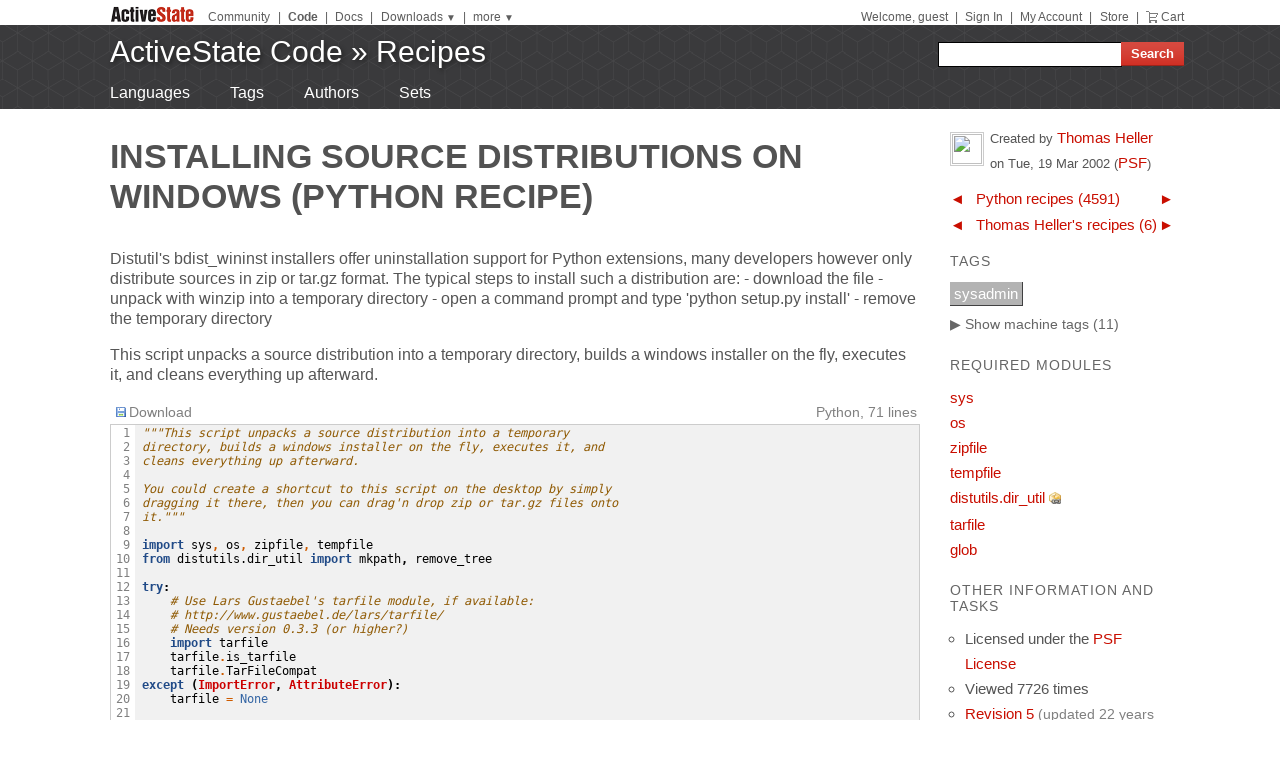

--- FILE ---
content_type: text/html
request_url: https://code.activestate.com/recipes/117248-installing-source-distributions-on-windows/?in=lang-python
body_size: 32505
content:
<!DOCTYPE html>
<html>




<head>
  <title>installing source distributions on windows &laquo; Python recipes &laquo; ActiveState Code</title>
  <meta http-equiv="X-UA-Compatible" content="IE=8" />
  <link rel="stylesheet" href="/static/css/activestyle.css" type="text/css"/>
  <!--[if IE]>
    <link rel="stylesheet" href="/static/css/ie.css" type="text/css" />
  <![endif]-->
  <!--[if IE 7]>
    <link rel="stylesheet" href="/static/css/ie7.css" type="text/css" />
  <![endif]-->
  <!--[if IE 6]>
    <link rel="stylesheet" href="/static/css/ie6.css" type="text/css" />
  <![endif]-->
  <link href="/static/prettify/prettify.css" type="text/css" rel="stylesheet" />
  
  <link href='http://fonts.googleapis.com/css?family=PT+Sans+Narrow:bold&subset=latin' rel='stylesheet' type='text/css'>
  <link href='http://fonts.googleapis.com/css?family=PT+Sans:bold' rel='stylesheet' type='text/css'>
  
  
  <link rel="alternate" href="/feeds/news/" type="application/atom+xml" title="ActiveState Code News" />

  <link type="image/x-icon" href="/static/activestyle/img/favicon.ico" rel="shortcut icon"/>

  <script src="/static/js/jquery-1.3.2.min.js" type="text/javascript"></script>
  <script src="/static/js/jquery-ui-1.7.2.custom.min.js" type="text/javascript"></script>
  <script src="/static/js/jquery-form-2.36.js" type="text/javascript"></script>
  
  

<link rel="canonical" href="/recipes/117248-installing-source-distributions-on-windows/" />
<!--[if IE]><style type="text/css"> div.codeblock, pre.prettyprint { overflow: visible; overflow-x: auto; overflow-y: hidden; padding-bottom:15px; } </style><![endif]-->

  
  
<!-- Google Tag Manager -->
<script>(function(w,d,s,l,i){w[l]=w[l]||[];w[l].push({'gtm.start':
  new Date().getTime(),event:'gtm.js'});var f=d.getElementsByTagName(s)[0],
  j=d.createElement(s),dl=l!='dataLayer'?'&l='+l:'';j.async=true;j.src=
  'https://www.googletagmanager.com/gtm.js?id='+i+dl;f.parentNode.insertBefore(j,f);
  })(window,document,'script','dataLayer','GTM-TDZ3K7T');</script>
  <!-- End Google Tag Manager -->
  
  
  <!-- Unbounce -->
  <script src="https://59e3fd97d0784951aaf980d5dbb23a79.js.ubembed.com" async></script>

  <style>
    .notice-banner {
      border: solid 1px #95CCF4;
      padding: 20px;
      border-radius: 6px;
      font-family: "Open Sans", sans-serif;
      display: flex;
      position: relative;
      margin: 22px 15px 25px 15px;
      font-size: 15px;
    }
    .notice-banner p {
      padding: 0;
      margin: 0;
      margin-right: 20px;
      margin-top: auto;
      margin-bottom: auto;
      color: rgba(0,0,0,.6);
    }
    .notice-banner .python-logo {
      width: 60px;
      margin-right: 20px;
      margin-bottom: auto;
    }
    .notice-banner .alert-icon {
      position: absolute;
      width: 28px;
      left: -10px;
      top: -8px;
    }
    .notice-banner p strong {
      color: black;
    }
    .notice-banner a {
      color: #4893D8;
      text-decoration: underline;
    }
    .notice-banner a.button {
      padding: 10px 30px 10px 50px;
      color: white;
      font-weight: 600;
      font-size: 15px !important;
      background: #4893D8;
      display: inline-block;
      text-decoration: none;
      text-transform: none;
      border-radius: 4px;
      border-bottom: solid 2px #266B9E;
      margin-bottom: auto;
      position: relative;
    }
    .notice-banner a.button:hover {
      opacity: .9;
    }
    .notice-banner a.button:active {
      opacity: 1;
      border-bottom: none;
      top: 2px;
    }
    .notice-banner a.button .download-icon {
      position: absolute;
      width: 20px;
      left: 15px;
      top: 20px;
    }
  </style>
</head>
<body >
<!-- Google Tag Manager (noscript) -->
<noscript><iframe src="https://www.googletagmanager.com/ns.html?id=GTM-TDZ3K7T"
  height="0" width="0" style="display:none;visibility:hidden"></iframe></noscript>
  <!-- End Google Tag Manager (noscript) -->
<div id="as_wrapper">
 
<ul class="as_skip">
  <li><a href="#q">Skip to Search</a></li>
  <li><a href="#site_nav">Skip to Navigation</a></li>
  <li><a href="#as_content">Skip to Content</a></li>
</ul>

<div id="as_header_wrapper" class="nosearchhi">
<div id="as_header">
  <div id="as_navbar" class="as_navbar_short">
    <ul id="as_sitesnav">
      <li class="as_logo"><a href="//www.activestate.com/"><img height="18" width="90" src="/static/activestyle/img/activestate.png" title="ActiveState | The Dynamic Language Experts"></a></li>
      <span class="as_navsep"></span>
      <li><a href="//community.activestate.com/">Community</a></li>
      <span class="as_navsep">|</span>
      <li><b><a href="/">Code</a></b></li>
      <span class="as_navsep">|</span>
      <li><a href="http://docs.activestate.com/">Docs</a></li>
      <span class="as_navsep">|</span>
      <li class="as_sitesnav_more"><a onclick="$('#as_sitesnav_downloads').slideToggle(100); return false;" href="//www.activestate.com/downloads" ><u>Downloads</u>  <small>&#9660;</small></a>
        <ul style="display: none;" id="as_sitesnav_downloads">
          <li><a href="//www.activestate.com/products/perl" title="Download Perl">Perl</a></li>
          <li><a href="//www.activestate.com/products/python" title="Download Python">Python</a></li>
          <li><a href="//www.activestate.com/products/tcl" title="Download Tcl">Tcl</a></li>
          <li><a href="//www.activestate.com/komodo-ide/" title="Download Komodo IDE">Komodo IDE</a></li>
        </ul>
      </li>
      <span class="as_navsep">|</span>
      <li class="as_sitesnav_more"><a href="//www.activestate.com/community" onclick="$('#as_sitesnav_more').slideToggle(100); return false;"><u>more</u> <small>&#9660;</small></a>
        <ul id="as_sitesnav_more" style="display: none;">
          <li><a href="//lists.activestate.com/">Lists</a></li>
          <li><a href="https://www.activestate.com/support/">Support</a></li>
          <li><a href="//code.activestate.com/ppm">PPM Index</a></li>
          <li><a href="//code.activestate.com/pypm">PyPM Index</a></li>
        </ul>
      </li>
    </ul>
    <script type="text/javascript">
      $('body').click(function() { $('#as_sitesnav_more').hide(); $('#as_sitesnav_downloads').hide(); });
    </script>

    <div id="as_accountnav">
    
      Welcome, guest
      <span class="as_navsep">|</span> <a href="https://platform.activestate.com/signin/?next=https%3A//code.activestate.com/recipes/117248-installing-source-distributions-on-windows/">Sign In</a>
    
      <span class="as_navsep">|</span> <a href="https://platform.activestate.com/">My Account</a>
      <span class="as_navsep">|</span> <a href="https://store.activestate.com/">Store</a>
      <span class="as_navsep">|</span> <a href="https://store.activestate.com/cart" class="icon-cart">Cart</a>
    </div>
  </div>
  
  <div id="as_bannerbar">
    
<div id="site_logo" class="as_banner_text">
  <a class="as_banner_text" href="/">ActiveState Code</a> &raquo; <a href="/recipes/" class="as_banner_text">Recipes</a>
</div>

<div id="site_nav">
  <form id="search_form" action="/search/recipes/">
    <input size="24" id="q" name="q" accesskey="s" />
    <input type="submit" value="Search" />
  </form>
</div>

    <div style="clear:both"></div>
  </div>
  
</div> <!-- end of as_header -->

<div id="as_sub_banner">
  <div id="as_sub_site_nav">
    <div id="as_sub_site_links">
      
<a href="/recipes/langs/">Languages</a>
<a href="/recipes/tags/">Tags</a>
<a href="/recipes/users/">Authors</a>
<a href="/recipes/sets/">Sets</a>


    </div>
  </div>
</div> <!-- end of as_sub_banner -->

</div> <!-- end of as_header_wrapper -->


<div id="as_middle">
  <div id="as_content_wrapper">
    <div id="as_content">
      
      
      <div id="page_header">
        <h1>
installing source distributions on windows
(Python recipe)
<span class="print_only secondary">by Thomas Heller</span>

<div class="print_only secondary" style="margin-top: 10px;">
  ActiveState Code (http://code.activestate.com/recipes/117248/)
</div>
</h1>
      </div>
      

      <div id="content">
        
  <div id="description">
  <p>Distutil's bdist_wininst installers offer uninstallation support for Python extensions, many developers however only distribute sources in zip or tar.gz format. The typical steps to install such a distribution are:
- download the file
- unpack with winzip into a temporary directory
- open a command prompt and type 'python setup.py install'
- remove the temporary directory</p>

<p>This script unpacks a source distribution into a temporary directory, builds a windows installer on the fly, executes it, and cleans everything up afterward.</p>

  </div>

  
  <script src="/static/js/state.js" type="text/javascript"></script>
  
  <div id="blocks">
  
    <div id="block-0" class="block">
    
      <div class="block-toolbar as_secondary">
        <span style="float: right;">Python, 71 lines</span>
        <div class="block-toolbar-button"><a href="/recipes/117248-installing-source-distributions-on-windows/download/1/"><img src="/static/img/bullet_disk.png"/>Download</a></div>
        <div id="clipboard_container" class="block-toolbar-button" style="position: relative; display: none;"><div id="clipboard_button"><img src="/static/img/bullet_go16.png"/>Copy to clipboard</div></div>
        
      </div>
      <div class="codeblock">
      <table class="highlighttable"><tr><td class="linenos"><pre> 1
 2
 3
 4
 5
 6
 7
 8
 9
10
11
12
13
14
15
16
17
18
19
20
21
22
23
24
25
26
27
28
29
30
31
32
33
34
35
36
37
38
39
40
41
42
43
44
45
46
47
48
49
50
51
52
53
54
55
56
57
58
59
60
61
62
63
64
65
66
67
68
69
70
71</pre></td><td class="code"><div class="highlight"><pre><span class="sd">&quot;&quot;&quot;This script unpacks a source distribution into a temporary</span>
<span class="sd">directory, builds a windows installer on the fly, executes it, and</span>
<span class="sd">cleans everything up afterward.</span>

<span class="sd">You could create a shortcut to this script on the desktop by simply</span>
<span class="sd">dragging it there, then you can drag&#39;n drop zip or tar.gz files onto</span>
<span class="sd">it.&quot;&quot;&quot;</span>

<span class="k">import</span> <span class="nn">sys</span><span class="o">,</span> <span class="nn">os</span><span class="o">,</span> <span class="nn">zipfile</span><span class="o">,</span> <span class="nn">tempfile</span>
<span class="k">from</span> <span class="nn">distutils.dir_util</span> <span class="k">import</span> <span class="n">mkpath</span><span class="p">,</span> <span class="n">remove_tree</span>

<span class="k">try</span><span class="p">:</span>
    <span class="c"># Use Lars Gustaebel&#39;s tarfile module, if available:</span>
    <span class="c"># http://www.gustaebel.de/lars/tarfile/</span>
    <span class="c"># Needs version 0.3.3 (or higher?)</span>
    <span class="k">import</span> <span class="nn">tarfile</span>
    <span class="n">tarfile</span><span class="o">.</span><span class="n">is_tarfile</span>
    <span class="n">tarfile</span><span class="o">.</span><span class="n">TarFileCompat</span>
<span class="k">except</span> <span class="p">(</span><span class="ne">ImportError</span><span class="p">,</span> <span class="ne">AttributeError</span><span class="p">):</span>
    <span class="n">tarfile</span> <span class="o">=</span> <span class="bp">None</span>

<span class="k">def</span> <span class="nf">create_file</span><span class="p">(</span><span class="n">pathname</span><span class="p">,</span> <span class="n">data</span><span class="p">):</span>
    <span class="n">mkpath</span><span class="p">(</span><span class="n">os</span><span class="o">.</span><span class="n">path</span><span class="o">.</span><span class="n">dirname</span><span class="p">(</span><span class="n">pathname</span><span class="p">))</span>
    <span class="nb">file</span> <span class="o">=</span> <span class="nb">open</span><span class="p">(</span><span class="n">pathname</span><span class="p">,</span> <span class="s">&quot;wb&quot;</span><span class="p">)</span>
    <span class="nb">file</span><span class="o">.</span><span class="n">write</span><span class="p">(</span><span class="n">data</span><span class="p">)</span>
    <span class="nb">file</span><span class="o">.</span><span class="n">close</span><span class="p">()</span>

<span class="k">def</span> <span class="nf">extract</span><span class="p">(</span><span class="n">distro</span><span class="p">):</span>
    <span class="nb">dir</span> <span class="o">=</span> <span class="n">tempfile</span><span class="o">.</span><span class="n">mktemp</span><span class="p">()</span>
    <span class="k">if</span> <span class="n">zipfile</span><span class="o">.</span><span class="n">is_zipfile</span><span class="p">(</span><span class="n">distro</span><span class="p">):</span>
        <span class="nb">file</span> <span class="o">=</span> <span class="n">zipfile</span><span class="o">.</span><span class="n">ZipFile</span><span class="p">(</span><span class="n">distro</span><span class="p">)</span>
    <span class="k">elif</span> <span class="n">tarfile</span> <span class="ow">and</span> <span class="n">tarfile</span><span class="o">.</span><span class="n">is_tarfile</span><span class="p">(</span><span class="n">distro</span><span class="p">):</span>
        <span class="nb">file</span> <span class="o">=</span> <span class="n">tarfile</span><span class="o">.</span><span class="n">TarFileCompat</span><span class="p">(</span><span class="n">distro</span><span class="p">,</span> <span class="s">&quot;r&quot;</span><span class="p">,</span> <span class="n">tarfile</span><span class="o">.</span><span class="n">TAR_GZIPPED</span><span class="p">)</span>
    <span class="k">else</span><span class="p">:</span>
        <span class="k">if</span> <span class="n">tarfile</span><span class="p">:</span>
            <span class="k">raise</span> <span class="ne">TypeError</span><span class="p">,</span> <span class="s">&quot;</span><span class="si">%r</span><span class="s"> does not seem to be a zipfile or tarfile&quot;</span> <span class="o">%</span> <span class="n">distro</span>
        <span class="k">else</span><span class="p">:</span>
            <span class="k">raise</span> <span class="ne">TypeError</span><span class="p">,</span> <span class="s">&quot;</span><span class="si">%r</span><span class="s"> does not seem to be a zipfile&quot;</span> <span class="o">%</span> <span class="n">distro</span>
    <span class="n">os</span><span class="o">.</span><span class="n">mkdir</span><span class="p">(</span><span class="nb">dir</span><span class="p">)</span>
    <span class="k">for</span> <span class="n">info</span> <span class="ow">in</span> <span class="nb">file</span><span class="o">.</span><span class="n">infolist</span><span class="p">():</span>
        <span class="k">if</span> <span class="n">info</span><span class="o">.</span><span class="n">filename</span><span class="p">[</span><span class="o">-</span><span class="mf">1</span><span class="p">]</span> <span class="o">!=</span> <span class="s">&#39;/&#39;</span><span class="p">:</span>
            <span class="n">data</span> <span class="o">=</span> <span class="nb">file</span><span class="o">.</span><span class="n">read</span><span class="p">(</span><span class="n">info</span><span class="o">.</span><span class="n">filename</span><span class="p">)</span>
            <span class="n">create_file</span><span class="p">(</span><span class="n">os</span><span class="o">.</span><span class="n">path</span><span class="o">.</span><span class="n">join</span><span class="p">(</span><span class="nb">dir</span><span class="p">,</span> <span class="n">info</span><span class="o">.</span><span class="n">filename</span><span class="p">),</span> <span class="n">data</span><span class="p">)</span>
    <span class="k">return</span> <span class="nb">dir</span>

<span class="k">def</span> <span class="nf">install</span><span class="p">():</span>
    <span class="k">if</span> <span class="nb">len</span><span class="p">(</span><span class="n">sys</span><span class="o">.</span><span class="n">argv</span><span class="p">)</span> <span class="o">!=</span> <span class="mf">2</span><span class="p">:</span>
        <span class="k">raise</span> <span class="ne">Exception</span><span class="p">,</span> <span class="s">&quot;Usage: python install.py &lt;zip-or-tar.gz file&gt;&quot;</span>
    <span class="n">distro</span> <span class="o">=</span> <span class="n">sys</span><span class="o">.</span><span class="n">argv</span><span class="p">[</span><span class="mf">1</span><span class="p">]</span>
    <span class="nb">dir</span> <span class="o">=</span> <span class="n">extract</span><span class="p">(</span><span class="n">distro</span><span class="p">)</span>
    <span class="k">print</span> <span class="s">&quot;Extracted to&quot;</span><span class="p">,</span> <span class="nb">dir</span>
    <span class="k">import</span> <span class="nn">glob</span>
    <span class="n">setup_files</span> <span class="o">=</span> <span class="n">glob</span><span class="o">.</span><span class="n">glob</span><span class="p">(</span><span class="n">os</span><span class="o">.</span><span class="n">path</span><span class="o">.</span><span class="n">join</span><span class="p">(</span><span class="nb">dir</span><span class="p">,</span> <span class="s">&quot;*&quot;</span><span class="p">,</span> <span class="s">&quot;setup.py&quot;</span><span class="p">))</span>
    <span class="k">if</span> <span class="nb">len</span><span class="p">(</span><span class="n">setup_files</span><span class="p">)</span> <span class="o">!=</span> <span class="mf">1</span><span class="p">:</span>
        <span class="k">raise</span> <span class="ne">Exception</span><span class="p">,</span> <span class="s">&quot;Could not determine setup script to use&quot;</span>
    <span class="n">setup_file</span> <span class="o">=</span> <span class="n">setup_files</span><span class="p">[</span><span class="mf">0</span><span class="p">]</span>
    <span class="n">os</span><span class="o">.</span><span class="n">chdir</span><span class="p">(</span><span class="n">os</span><span class="o">.</span><span class="n">path</span><span class="o">.</span><span class="n">dirname</span><span class="p">(</span><span class="n">setup_file</span><span class="p">))</span>
    <span class="k">print</span> <span class="s">&quot;Building windows installer...&quot;</span>
    <span class="n">os</span><span class="o">.</span><span class="n">system</span><span class="p">(</span><span class="s">&quot;</span><span class="si">%s</span><span class="s"> </span><span class="si">%s</span><span class="s"> -q bdist_wininst&quot;</span> <span class="o">%</span> <span class="p">(</span><span class="n">sys</span><span class="o">.</span><span class="n">executable</span><span class="p">,</span> <span class="n">setup_file</span><span class="p">))</span>
    <span class="k">print</span> <span class="s">&quot;Running windows installer...&quot;</span>
    <span class="n">exe_file</span> <span class="o">=</span> <span class="n">glob</span><span class="o">.</span><span class="n">glob</span><span class="p">(</span><span class="s">&quot;dist/*.exe&quot;</span><span class="p">)[</span><span class="mf">0</span><span class="p">]</span>
    <span class="n">os</span><span class="o">.</span><span class="n">system</span><span class="p">(</span><span class="n">exe_file</span><span class="p">)</span>
    <span class="k">print</span> <span class="s">&quot;Removing&quot;</span><span class="p">,</span> <span class="nb">dir</span>
    <span class="n">remove_tree</span><span class="p">(</span><span class="nb">dir</span><span class="p">)</span>

<span class="k">if</span> <span class="n">__name__</span> <span class="o">==</span> <span class="s">&#39;__main__&#39;</span><span class="p">:</span>
    <span class="k">try</span><span class="p">:</span>
        <span class="n">install</span><span class="p">()</span>
    <span class="k">except</span> <span class="ne">Exception</span><span class="p">,</span> <span class="n">detail</span><span class="p">:</span>
        <span class="k">print</span> <span class="n">detail</span>
    <span class="nb">raw_input</span><span class="p">(</span><span class="s">&quot;Press return to exit...&quot;</span><span class="p">)</span>
</pre></div>
</td></tr></table>
      </div>
    
    </div>
  
    <div id="block-1" class="block">
    
      <div class="proseblock">
      <p>You should probably create a shortcut to this script on your desktop, then you can simply install source distributions by dragging and dropping them to the shortcut.</p>

<p>Version 1.1: I've cleaned up the code somewhat, and corrected the link pointing to the tarfile module.
Version 1.3: The tarfile-module's api changed, so currently there are some problems.
Version 1.4: Lars provided a compatible interface in his tarfile module, which I now use. Many thanks to him!</p>

      </div>
    
    </div>
  
  </div>
  <div id="recipe_tools">
    <!-- AddThis Button BEGIN -->
    <script type="text/javascript">var addthis_config = {services_compact: 'delicious,digg,reddit,twitter,email,favorites,more', username: 'xa-4b4f86a749591ece', data_use_flash: false};</script>
    <a class="addthis_button"></a>
    <script type="text/javascript" src="http://s7.addthis.com/js/250/addthis_widget.js"></script>
    <!-- AddThis Button END -->
  </div>
  
  
  <div class="print_only">
    Tags: <a href="/recipes/tags/sysadmin/">sysadmin</a>
  </div>
  






      </div> <!-- end of content -->
    </div> <!-- end of as_content -->
  </div> <!-- end of as_content_wrapper -->
  
  <div id="as_sidebar_wrapper">
    <div id="as_sidebar">
    

<div id="as_sidebar_dynamic">




<table class="gravatar">
<tr><td style="width: 40px;">
<img src="http://www.gravatar.com/avatar.php?gravatar_id=b61315ad4ac9a887387d4ee835bd80c0&amp;d=identicon&s=30" height="30" width="30"/>
</td><td>
Created by <a href="/recipes/users/98141/">Thomas Heller</a>
on <span class="nowrap">Tue, 19 Mar 2002</span>
(<a href="/recipes/tags/meta:license=psf/" title="Licensed under the PSF License">PSF</a>)
</td></tr>
</table>

<table class="prevnext">

<tr class="prevnext-lang-python">
<td><a class="prevnext_arrow" href="/recipes/117244-smawk-totally-monotone-matrix-searching-algorithm/?in=lang-python" title="Previous element in Python recipes">&#x25C4;</a></td>
<td class="prevnext_label"><a href="/recipes/langs/python">Python recipes (4591)</a></td>
<td><a class="prevnext_arrow" href="/recipes/117263-handling-a-zip-inside-a-string/?in=lang-python" title="Next element in Python recipes">&#x25BA;</a></td>
</tr>

<tr class="prevnext-user-98141">
<td><a class="prevnext_arrow" href="/recipes/110885-fileset-case-insensitive-but-case-preserving-set-o/?in=user-98141" title="Previous element in Thomas Heller&#39;s recipes">&#x25C4;</a></td>
<td class="prevnext_label"><a href="/recipes/users/98141">Thomas Heller&#39;s recipes (6)</a></td>
<td><a class="prevnext_arrow" href="/recipes/408762-yet-another-timeit-function/?in=user-98141" title="Next element in Thomas Heller&#39;s recipes">&#x25BA;</a></td>
</tr>

</table>



<div id="tags">
<h3>Tags</h3>
<ul class="nomachinetags flat"><li class="tag" id="tag-li-9"><a href="/recipes/tags/sysadmin/" class="tag">sysadmin</a></li></ul><a class="machine_tag_toggle"><span>&#x25b6; Show</span> machine tags (11)</a> <a class="machine_tag_help" href="/help/tags/" title="help about tags and machine tags"><img src="/static/img/help.png"/></a><ul class="machinetags flat"><li class="tag" id="tag-li-2085"><a href="/recipes/tags/meta:language=python/" class="tag">meta:language=python</a></li><li class="tag" id="tag-li-2116"><a href="/recipes/tags/meta:license=psf/" class="tag">meta:license=psf</a></li><li class="tag" id="tag-li-2234"><a href="/recipes/tags/meta:loc=71/" class="tag">meta:loc=71</a></li><li class="tag" id="tag-li-1405"><a href="/recipes/tags/meta:requires=sys/" class="tag">meta:requires=sys</a></li><li class="tag" id="tag-li-1559"><a href="/recipes/tags/meta:requires=tarfile/" class="tag">meta:requires=tarfile</a></li><li class="tag" id="tag-li-1558"><a href="/recipes/tags/meta:requires=distutils.dir_util/" class="tag">meta:requires=distutils.dir_util</a></li><li class="tag" id="tag-li-1557"><a href="/recipes/tags/meta:requires=tempfile/" class="tag">meta:requires=tempfile</a></li><li class="tag" id="tag-li-1429"><a href="/recipes/tags/meta:requires=zipfile/" class="tag">meta:requires=zipfile</a></li><li class="tag" id="tag-li-1407"><a href="/recipes/tags/meta:requires=os/" class="tag">meta:requires=os</a></li><li class="tag" id="tag-li-1425"><a href="/recipes/tags/meta:requires=glob/" class="tag">meta:requires=glob</a></li><li class="tag" id="tag-li-1378"><a href="/recipes/tags/meta:score=1/" class="tag">meta:score=1</a></li></ul>


</div>

<div id="requires">
  <h3>Required Modules</h3>
  <ul class="flat">
  
  <li><a href="/recipes/langs/python/tags/meta:requires=sys/">sys</a>
  
  
  
  </li>
  
  <li><a href="/recipes/langs/python/tags/meta:requires=os/">os</a>
  
  
  
  </li>
  
  <li><a href="/recipes/langs/python/tags/meta:requires=zipfile/">zipfile</a>
  
  
  
  </li>
  
  <li><a href="/recipes/langs/python/tags/meta:requires=tempfile/">tempfile</a>
  
  
  
  </li>
  
  <li><a href="/recipes/langs/python/tags/meta:requires=distutils.dir_util/">distutils.dir_util</a>
  
  
  <span style="font-size: 85%; vertical-align: middle;">
    <a href="/pypm/import:distutils.dir_util/" title="Find the Python package for this import"
    ><img src="/static/img/package_link.png" height="12"></img></a></span>
  
  
  </li>
  
  <li><a href="/recipes/langs/python/tags/meta:requires=tarfile/">tarfile</a>
  
  
  
  </li>
  
  <li><a href="/recipes/langs/python/tags/meta:requires=glob/">glob</a>
  
  
  
  </li>
  
  </ul>

</div>


<div id="otherinfo">
<h3>Other Information and Tasks</h3>
<ul class="action_list">
  <li>Licensed under the <a href="/recipes/tags/meta:license=psf/">PSF License</a></li>
  <li>Viewed 7726 times</li>
  
  
  
  <li><a href="history/5/" title="Recipe history">Revision 5</a>
  
  <span class="secondary">(updated 22 years ago)</span>
  </li>
  
</ul>
</div>

</div>


<div style="margin: 30px 15px;">

<script type='text/javascript'><!--//<![CDATA[
  var m3_u = (location.protocol=='https:'?'https://ads.activestate.com/www/delivery/ajs.php':'http://ads.activestate.com/www/delivery/ajs.php');
  var m3_r = Math.floor(Math.random()*99999999999);
  if (!document.MAX_used) document.MAX_used = ',';
  document.write ("<scr"+"ipt type='text/javascript' src='"+m3_u);
  document.write ("?zoneid=1");
  document.write ('&amp;cb=' + m3_r);
  if (document.MAX_used != ',') document.write ("&amp;exclude=" + document.MAX_used);
  document.write (document.charset ? '&amp;charset='+document.charset : (document.characterSet ? '&amp;charset='+document.characterSet : ''));
  document.write ("&amp;loc=" + escape(window.location));
  if (document.referrer) document.write ("&amp;referer=" + escape(document.referrer));
  if (document.context) document.write ("&context=" + escape(document.context));
  if (document.mmm_fo) document.write ("&amp;mmm_fo=1");
  document.write ("'><\/scr"+"ipt>");
//]]>--></script><noscript><a href='http://ads.activestate.com/www/delivery/ck.php?n=aa9dea02&amp;cb=INSERT_RANDOM_NUMBER_HERE' target='_blank'><img src='http://ads.activestate.com/www/delivery/avw.php?zoneid=1&amp;cb=INSERT_RANDOM_NUMBER_HERE&amp;n=aa9dea02' border='0' alt='' /></a></noscript>
</div>


    </div> <!-- end of sidebar -->
  </div> <!-- end of as_sidebar_wrapper -->

  <div class="as_clear">&nbsp;</div>
</div> <!-- end of as_middle -->


<div id="as_footer_wrapper" class="as_footer2 nosearchhi">
<div id="as_footer">
<div class="as_footer2_section">
  <h4 class="as_footer2_header">Accounts</h4>
  <ul>
    
    <li><a href="https://platform.activestate.com/signup/?activationnext=https%3A//code.activestate.com/recipes/117248-installing-source-distributions-on-windows/">Create Account (Free!)</a></li>
    <li><a href="https://platform.activestate.com/signin/?next=https%3A//code.activestate.com/recipes/117248-installing-source-distributions-on-windows/">Sign In</a></li>
    
    
  </ul>
</div>
<div class="as_footer2_section">
  <h4 class="as_footer2_header">Code Recipes</h4>
  <ul>
    
<li><a href="/recipes/">Recipes</a></li>
<li><a href="/recipes/langs/">Languages</a></li>
<li><a href="/recipes/tags/">Tags</a></li>
<li><a href="/recipes/users/">Authors</a></li>
<li><a href="/recipes/sets/">Sets</a></li>

  </ul>
</div>
<div class="as_footer2_section">
  <h4 class="as_footer2_header">Feedback & Information</h4>
  <ul>
    <li><a href="/about/">About</a></li>
    <li><a href="/help/faq/">FAQ</a></li>
    <li><a href="/help/terms/">Terms of Service</a></li>
  </ul>
</div>
<div class="as_footer2_section">
  <h4 class="as_footer2_header">ActiveState</h4>
  <ul>
    <li class="as_footer2_feed"><a href="//www.activestate.com/blog">ActiveState Blog</a></li>
    <li><a title="Perl Solutions" href="//www.activestate.com/perl">Perl Solutions</a></li>
    <li><a title="Python Solutions" href="//www.activestate.com/python">Python Solutions</a></li>
    <li><a title="Tcl Solutions" href="//www.activestate.com/tcl">Tcl Solutions</a></li>
    <li><a title="Download Perl" href="//www.activestate.com/activeperl/downloads">Download ActivePerl</a></li>
    <li><a title="Download Python" href="//www.activestate.com/activepython/downloads">Download ActivePython</a></li>
    <li><a title="Download Tcl" href="//www.activestate.com/activetcl/downloads">Download ActiveTcl</a></li>
    <li style="margin-top: 10px"><a href="//www.activestate.com/company">About ActiveState</a></li>
    <li><a href="//www.activestate.com/company/careers">Careers</a></li>
  </ul>
</div>
<div class="as_footer2_copyright">
  <p>
  <a href="//www.activestate.com/privacy-policy">Privacy Policy</a>
  | <a href="//www.activestate.com/company/contact-us">Contact Us</a>
  | <a href="//www.activestate.com/support">Support</a>
  </p>
  <p>&copy; 2024 ActiveState Software Inc. All rights reserved.
  ActiveState&reg;, Komodo&reg;, ActiveState Perl Dev Kit&reg;,
  ActiveState Tcl Dev Kit&reg;, ActivePerl&reg;, ActivePython&reg;,
  and ActiveTcl&reg; are registered trademarks of ActiveState.
  All other marks are property of their respective owners.</p>
</div>
</div> <!-- end of as_footer -->
</div> <!-- end of as_footer_wrapper -->

<div id="as_messagebar" style="display: none;">
  <span style="float: right;">
    <b onclick="$('#as_messagebar').slideUp(150);" style="cursor: pointer;">&nbsp;x&nbsp;</b>
  </span>
  <span class="message">&nbsp;</span>
  <span class="message-undo" style="display: none;">
    <form method="POST" action=""><button type="submit"><div style='display:none'><input type='hidden' name='csrfmiddlewaretoken' value='aa38a3c15eb871c1b26f93b02292256a' /></div><u>Undo</u></button></form>
  </span>
</div>

</div> <!-- end of as_wrapper -->


<script src="/static/prettify/prettify.js"></script> 
<script type="text/javascript"> 
 $(function() {
    prettyPrint();
 });
</script> 








<script src="/static/js/flash_detect_min.js" type="text/javascript"></script>
<script src="/static/zeroclipboard/ZeroClipboard.js" type="text/javascript"></script>
<script src="/static/js/recipes.js" type="text/javascript"></script>
<script type="text/javascript">
$(function() {
    Recipes.hijax_sidebar();
    // hide machine tags by default
    Recipes.toggle_machine_tags(false);
    Recipes.highlight_last_comment();
    // setup copy button
    Recipes.setup_copy_button("", "");
    // Pre-load wait animation used for voting buttons.
    $('<img src="/static/img/ajax-loader.gif"/>');
});
var in_param = "";
</script>






    <!-- python tracking -->
    <script type="text/javascript">
    /* <![CDATA[ */
    var google_conversion_id = 1071420929;
    var google_conversion_language = "en";
    var google_conversion_format = "3";
    var google_conversion_color = "666666";
    var google_conversion_label = "qWX3CIvQhAIQgazy_gM";
    var google_conversion_value = 0;
    /* ]]> */
    </script>
    <script type="text/javascript" src="https://www.googleadservices.com/pagead/conversion.js">
    </script>
    <noscript>
    <div style="display:inline;">
    <img height="1" width="1" style="border-style:none;" alt="" src="https://www.googleadservices.com/pagead/conversion/1071420929/?label=qWX3CIvQhAIQgazy_gM&amp;guid=ON&amp;script=0"/>
    </div>
    </noscript>






</body>
</html>


--- FILE ---
content_type: text/plain
request_url: https://c.6sc.co/?m=1
body_size: 0
content:
6suuid=8aaa3717043e13008db67769b3010000e76c4600

--- FILE ---
content_type: text/plain
request_url: https://c.6sc.co/?m=1
body_size: 0
content:
6suuid=8aaa3717043e13008db67769b3010000e76c4600

--- FILE ---
content_type: text/plain
request_url: https://c.6sc.co/?m=1
body_size: 0
content:
6suuid=8aaa3717043e13008db67769b3010000e76c4600

--- FILE ---
content_type: text/plain
request_url: https://c.6sc.co/?m=1
body_size: 0
content:
6suuid=8aaa3717043e13008db67769b3010000e76c4600